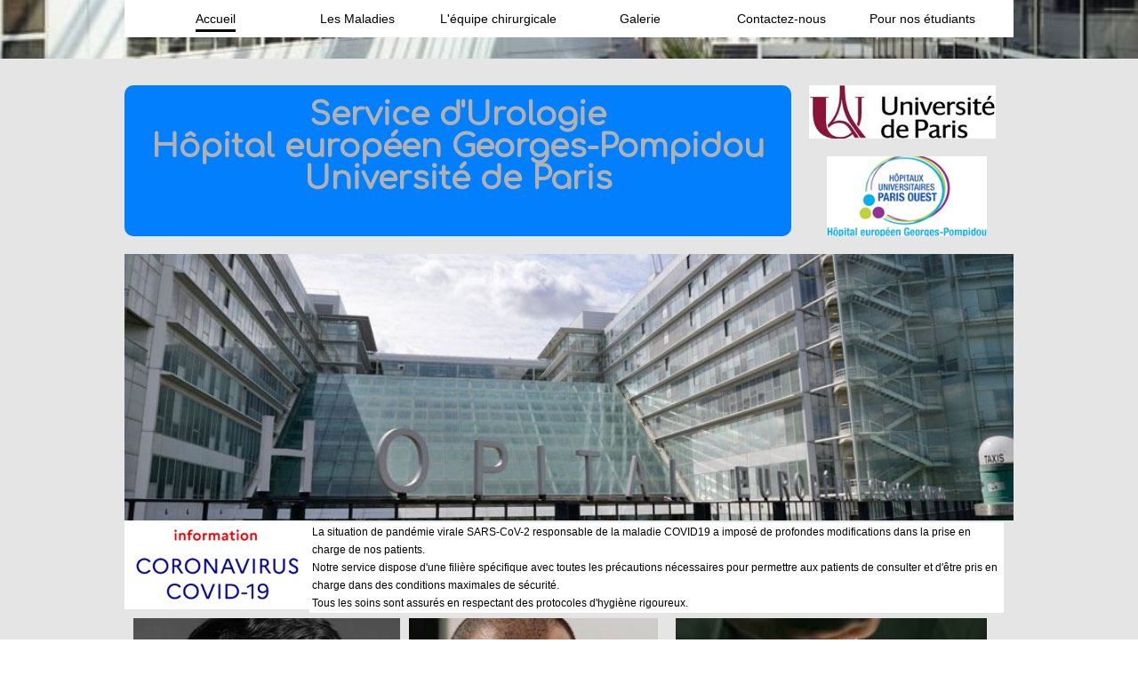

--- FILE ---
content_type: text/css; charset=utf-8
request_url: https://www.servicedurologie.com/Ext/Resources?a=491tNBdKBgCPH2UMXc7NT2u7BFP-qY5ONC9M3yFnIF4,&r=R0S1RpsZ94B7wahpW0_tqxS7ofiqYc8VwSWY_arCB_DvXO55RXzaNerd1S_bLU22XbYAbjAJnf5bqj8T1VHeRw,,
body_size: 415
content:
.twitter-follow-button.fb_iframe_widget,
.twitter-follow-button.fb_iframe_widget span,
.twitter-follow-button.fb_iframe_widget span iframe
{
    height: 1000px !important;
    width: 1000px !important;
}